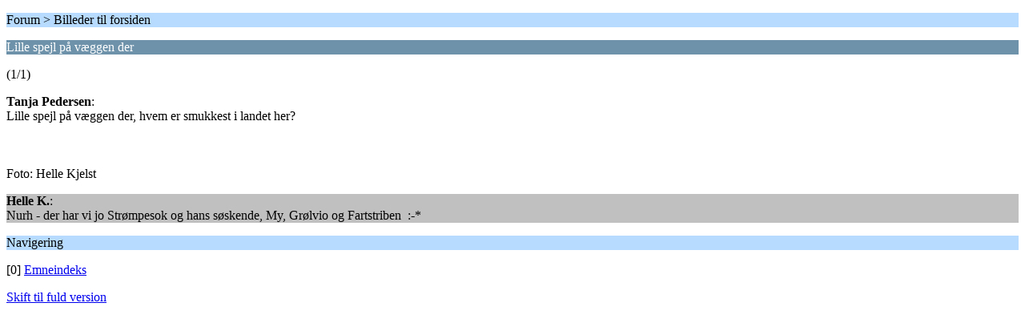

--- FILE ---
content_type: text/html; charset=UTF-8
request_url: https://fjerkrae.dk/prod/index.php?PHPSESSID=h3i8p05svr5dr21c8o8ai1d4c4&topic=47369;wap2
body_size: 803
content:
<?xml version="1.0" encoding="UTF-8"?>
<!DOCTYPE html PUBLIC "-//WAPFORUM//DTD XHTML Mobile 1.0//EN" "http://www.wapforum.org/DTD/xhtml-mobile10.dtd">
<html xmlns="http://www.w3.org/1999/xhtml">
	<head>
		<title>Lille spejl på væggen der</title>
		<link rel="canonical" href="https://fjerkrae.dk/prod/index.php?topic=47369.0" />
		<link rel="stylesheet" href="https://fjerkrae.dk/prod/Themes/default/css/wireless.css" type="text/css" />
	</head>
	<body><div class="nosides tp_responsive"><div id="mainContainer" style="clear: both;">
		<div id="centerContainer">
			<div id="tpcontentHeader">
			</div>
		<p class="titlebg">Forum > Billeder til forsiden</p>
		<p class="catbg">Lille spejl på væggen der</p>
		<p class="windowbg">(1/1)</p>
		<p class="windowbg">
			<strong>Tanja Pedersen</strong>:
			<br />
			Lille spejl på væggen der, hvem er smukkest i landet her?<br /><br /><br /><br />Foto: Helle Kjelst
		</p>
		<p class="windowbg2">
			<strong>Helle K.</strong>:
			<br />
			Nurh - der har vi jo Strømpesok og hans søskende, My, Grølvio og Fartstriben&nbsp; :-*
		</p>
		<p class="titlebg">Navigering</p>
		<p class="windowbg">[0] <a href="https://fjerkrae.dk/prod/index.php?PHPSESSID=h3i8p05svr5dr21c8o8ai1d4c4&amp;board=27.0;wap2" accesskey="0">Emneindeks</a></p></div><p class="clearthefloat" style="padding:0px;margin:0px;"></p>
	</div></div>
		<a href="https://fjerkrae.dk/prod/index.php?PHPSESSID=h3i8p05svr5dr21c8o8ai1d4c4&amp;topic=47369.0;nowap" rel="nofollow">Skift til fuld version</a>
	</body>
</html>